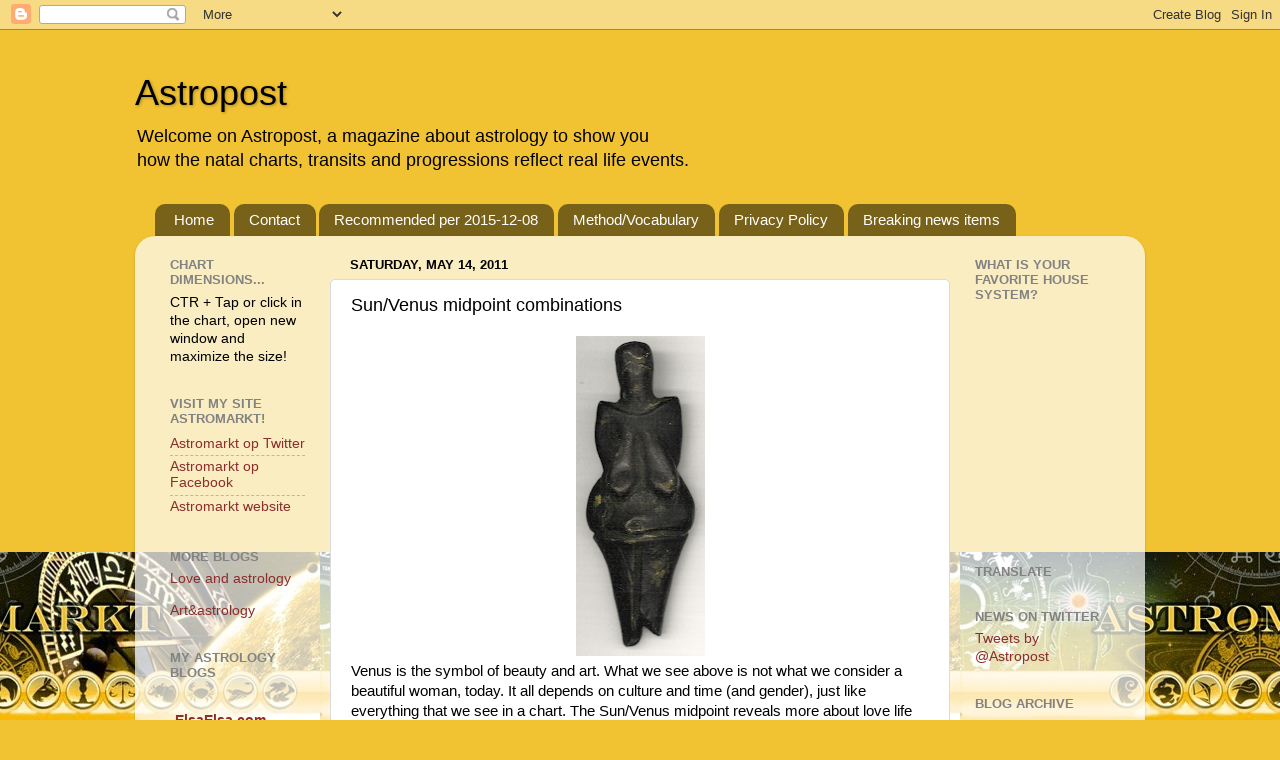

--- FILE ---
content_type: text/html; charset=UTF-8
request_url: http://astropost.blogspot.com/b/stats?style=BLACK_TRANSPARENT&timeRange=LAST_MONTH&token=APq4FmBBl_Q0qzESigO6TG7jTDm01Lk3UsRErur-YzdmsyLjwfkdHx0LvfRFBwuRDxJkdKsneJqE8pddeMOWTHynszO2Dh0zAw
body_size: 267
content:
{"total":17674,"sparklineOptions":{"backgroundColor":{"fillOpacity":0.1,"fill":"#000000"},"series":[{"areaOpacity":0.3,"color":"#202020"}]},"sparklineData":[[0,70],[1,88],[2,93],[3,89],[4,77],[5,82],[6,68],[7,99],[8,64],[9,36],[10,33],[11,28],[12,58],[13,57],[14,32],[15,38],[16,31],[17,27],[18,36],[19,56],[20,43],[21,80],[22,49],[23,22],[24,30],[25,27],[26,27],[27,42],[28,60],[29,20]],"nextTickMs":240000}